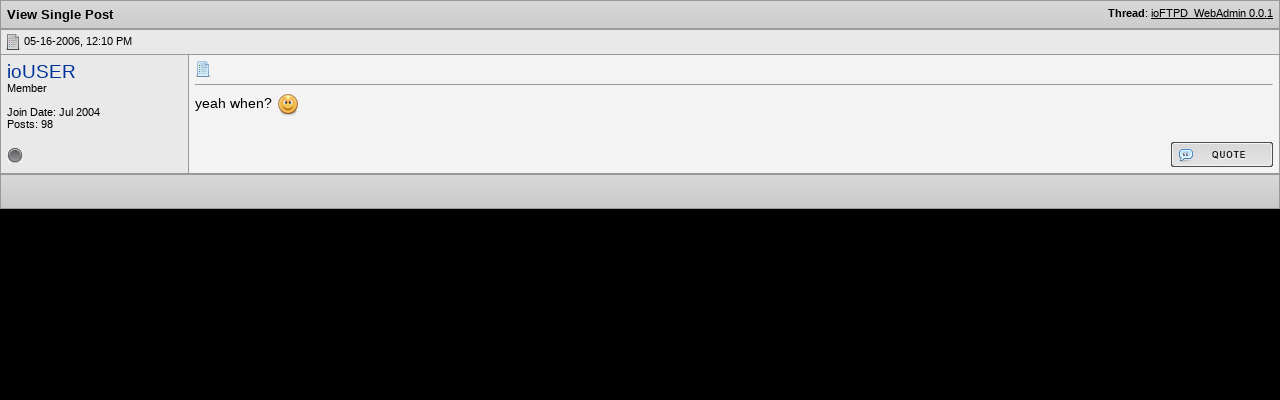

--- FILE ---
content_type: text/plain
request_url: https://www.google-analytics.com/j/collect?v=1&_v=j102&aip=0&a=688584585&t=pageview&_s=1&dl=https%3A%2F%2Fwww.flashfxp.com%2Fforum%2F10110%2Fp63976-post10.html%3Fs%3D9f83e8444cafc87470354163166d6378&ul=en-us%40posix&dt=FlashFXP%20Forums%20-%20View%20Single%20Post%20-%20ioFTPD_WebAdmin%200.0.1&sr=1280x720&vp=1280x720&_u=aGBAAAAjAAAAACAAI~&jid=1044232798&gjid=2022411231&cid=1471009666.1762606375&tid=UA-105520-4&_gid=974043805.1762606375&_r=1&_slc=1&z=581891645
body_size: -450
content:
2,cG-2CX6J3SV2Z